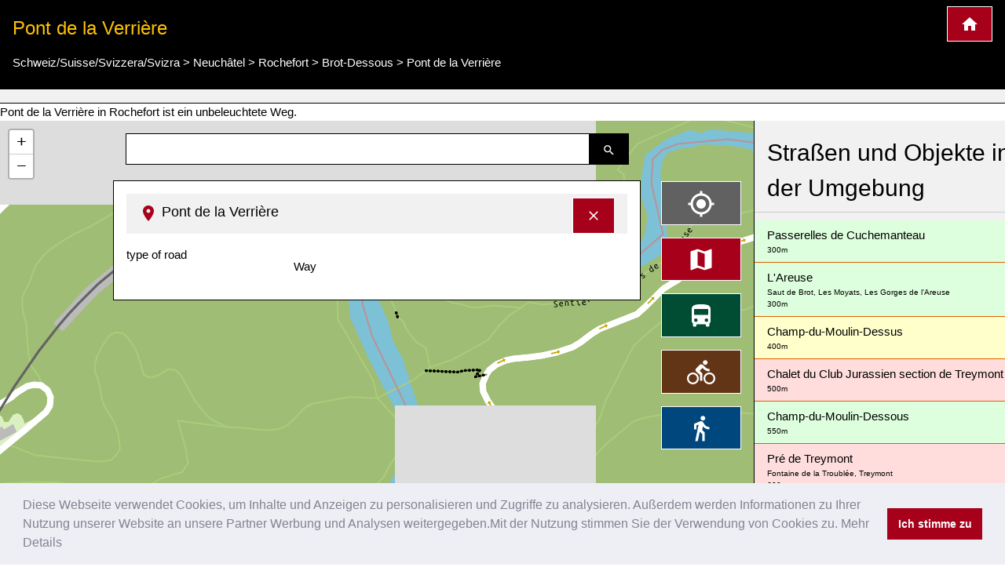

--- FILE ---
content_type: text/html; charset=UTF-8
request_url: https://www.kartogiraffe.de/schweiz+suisse+svizzera+svizra/neuch%C3%A2tel/rochefort/brot-dessous/pont+de+la+verri%C3%A8re/
body_size: 9094
content:
<!DOCTYPE html>
<html>
<head>
	<meta charset="utf-8">
	<meta content="True" name="HandheldFriendly" />
	<meta name="viewport" content="width=device-width, initial-scale=1.0, maximum-scale=1.0, user-scalable=0" />
				<title>Pont de la Verrière, Brot-Dessous Stadtplan</title>
	<meta name="description" content=" Pont de la Verrière in Rochefort ist ein unbeleuchtete Weg. " />
	
<style>a {color: #00477e;text-decoration:none;}.w3-col,.w3-half,.w3-third,.w3-twothird,.w3-threequarter,.w3-quarter{float:left;width:100%}.w3-col.s1{width:8.33333%}.w3-col.s2{width:16.66666%}.w3-col.s3{width:24.99999%}.w3-col.s4{width:33.33333%}.w3-col.s5{width:41.66666%}.w3-col.s6{width:49.99999%}.w3-col.s7{width:58.33333%}.w3-col.s8{width:66.66666%}.w3-col.s9{width:74.99999%}.w3-col.s10{width:83.33333%}.w3-col.s11{width:91.66666%}.w3-col.s12{width:99.99999%}@media (min-width:601px){.w3-col.m1{width:8.33333%}.w3-col.m2{width:16.66666%}.w3-col.m3,.w3-quarter{width:24.99999%}.w3-col.m4,.w3-third{width:33.33333%}.w3-col.m5{width:41.66666%}.w3-col.m6,.w3-half{width:49.99999%}.w3-col.m7{width:58.33333%}.w3-col.m8,.w3-twothird{width:66.66666%}.w3-col.m9,.w3-threequarter{width:74.99999%}.w3-col.m10{width:83.33333%}.w3-col.m11{width:91.66666%}.w3-col.m12{width:99.99999%}}@media (min-width:993px){.w3-col.l1{width:8.33333%}.w3-col.l2{width:16.66666%}.w3-col.l3{width:24.99999%}.w3-col.l4{width:33.33333%}.w3-col.l5{width:41.66666%}.w3-col.l6{width:49.99999%}.w3-col.l7{width:58.33333%}.w3-col.l8{width:66.66666%}.w3-col.l9{width:74.99999%}.w3-col.l10{width:83.33333%}.w3-col.l11{width:91.66666%}.w3-col.l12{width:99.99999%}}@media (max-width:600px){.w3-modal-content{margin:0 10px;width:auto!important}.w3-modal{padding-top:30px}.w3-dropdown-hover.w3-mobile .w3-dropdown-content,.w3-dropdown-click.w3-mobile .w3-dropdown-content{position:relative}.w3-hide-small{display:none!important}.w3-mobile{display:block;width:100%!important}.w3-bar-item.w3-mobile,.w3-dropdown-hover.w3-mobile,.w3-dropdown-click.w3-mobile{text-align:center}.w3-dropdown-hover.w3-mobile,.w3-dropdown-hover.w3-mobile .w3-btn,.w3-dropdown-hover.w3-mobile .w3-button,.w3-dropdown-click.w3-mobile,.w3-dropdown-click.w3-mobile .w3-btn,.w3-dropdown-click.w3-mobile .w3-button{width:100%}}@media (max-width:768px){.w3-modal-content{width:500px}.w3-modal{padding-top:50px}}@media (min-width:993px){.w3-modal-content{width:900px}.w3-hide-large{display:none!important}.w3-sidebar.w3-collapse{display:block!important}}@media (max-width:992px) and (min-width:601px){.w3-hide-medium{display:none!important}}@media (max-width:992px){.w3-sidebar.w3-collapse{display:none}.w3-main{margin-left:0!important;margin-right:0!important}}.w3-row-padding,.w3-row-padding>.w3-half,.w3-row-padding>.w3-third,.w3-row-padding>.w3-twothird,.w3-row-padding>.w3-threequarter,.w3-row-padding>.w3-quarter,.w3-row-padding>.w3-col{padding:0 8px}@keyframes w3-spin{0%{transform:rotate(0deg)}}@keyframes fading{0%{opacity:0}}@keyframes opac{from{opacity:0}}@keyframes animatetop{from{top:-300px;opacity:0}}@keyframes animateleft{from{left:-300px;opacity:0}}@keyframes animateright{from{right:-300px;opacity:0}}@keyframes animatebottom{from{bottom:-300px;opacity:0}}@keyframes animatezoom{from{transform:scale(0)}}.leaflet-pane,.leaflet-tile,.leaflet-marker-icon,.leaflet-marker-shadow,.leaflet-tile-container,.leaflet-pane > svg,.leaflet-pane > canvas,.leaflet-zoom-box,.leaflet-image-layer,.leaflet-layer {position: absolute;left: 0;top: 0;}.leaflet-container {overflow: hidden;}.leaflet-tile,.leaflet-marker-icon,.leaflet-marker-shadow {-webkit-user-select: none; -moz-user-select: none; user-select: none; -webkit-user-drag: none;}.leaflet-marker-icon,.leaflet-marker-shadow {display: block;}.leaflet-container .leaflet-overlay-pane svg,.leaflet-container .leaflet-marker-pane img,.leaflet-container .leaflet-shadow-pane img,.leaflet-container .leaflet-tile-pane img,.leaflet-container img.leaflet-image-layer,.leaflet-container .leaflet-tile {max-width: none !important;max-height: none !important;}.leaflet-container.leaflet-touch-zoom {-ms-touch-action: pan-x pan-y;touch-action: pan-x pan-y;}.leaflet-container.leaflet-touch-drag {-ms-touch-action: pinch-zoom; touch-action: none;touch-action: pinch-zoom;}.leaflet-container.leaflet-touch-drag.leaflet-touch-zoom {-ms-touch-action: none;touch-action: none;}.leaflet-container {-webkit-tap-highlight-color: transparent;}.leaflet-container a {-webkit-tap-highlight-color: rgba(51, 181, 229, 0.4);}.leaflet-pane { z-index: 400; }.leaflet-marker-pane { z-index: 600; }.leaflet-map-pane canvas { z-index: 100; }.leaflet-map-pane svg { z-index: 200; }.leaflet-control {position: relative;z-index: 800;pointer-events: visiblePainted; pointer-events: auto;}.leaflet-top,.leaflet-bottom {position: absolute;z-index: 1000;pointer-events: none;}.leaflet-top {top: 0;}.leaflet-right {right: 0;}.leaflet-bottom {bottom: 0;}.leaflet-left {left: 0;}.leaflet-control {float: left;clear: both;}.leaflet-right .leaflet-control {float: right;}.leaflet-top .leaflet-control {margin-top: 10px;}.leaflet-bottom .leaflet-control {margin-bottom: 10px;}.leaflet-left .leaflet-control {margin-left: 10px;}.leaflet-right .leaflet-control {margin-right: 10px;}.leaflet-fade-anim .leaflet-tile {will-change: opacity;}.leaflet-fade-anim .leaflet-popup {opacity: 0;-webkit-transition: opacity 0.2s linear; -moz-transition: opacity 0.2s linear; transition: opacity 0.2s linear;}.leaflet-fade-anim .leaflet-map-pane .leaflet-popup {opacity: 1;}.leaflet-zoom-animated {-webkit-transform-origin: 0 0; -ms-transform-origin: 0 0; transform-origin: 0 0;}.leaflet-zoom-anim .leaflet-zoom-animated {will-change: transform;}.leaflet-zoom-anim .leaflet-zoom-animated {-webkit-transition: -webkit-transform 0.25s cubic-bezier(0,0,0.25,1); -moz-transition: -moz-transform 0.25s cubic-bezier(0,0,0.25,1); transition: transform 0.25s cubic-bezier(0,0,0.25,1);}.leaflet-interactive {cursor: pointer;}.leaflet-grab {cursor: -webkit-grab;cursor: -moz-grab;cursor: grab;}.leaflet-crosshair,.leaflet-crosshair .leaflet-interactive {cursor: crosshair;}.leaflet-popup-pane,.leaflet-control {cursor: auto;}.leaflet-dragging .leaflet-grab,.leaflet-dragging .leaflet-grab .leaflet-interactive,.leaflet-dragging .leaflet-marker-draggable {cursor: move;cursor: -webkit-grabbing;cursor: -moz-grabbing;cursor: grabbing;}.leaflet-marker-icon,.leaflet-marker-shadow,.leaflet-image-layer,.leaflet-pane > svg path,.leaflet-tile-container {pointer-events: none;}.leaflet-marker-icon.leaflet-interactive,.leaflet-image-layer.leaflet-interactive,.leaflet-pane > svg path.leaflet-interactive {pointer-events: visiblePainted; pointer-events: auto;}.leaflet-container {background: #ddd;outline: 0;}.leaflet-container a {color: #0078A8;}.leaflet-container a.leaflet-active {outline: 2px solid orange;}.leaflet-container {font: 12px/1.5 "Helvetica Neue", Arial, Helvetica, sans-serif;}.leaflet-bar {box-shadow: 0 1px 5px rgba(0,0,0,0.65);border-radius: 4px;}.leaflet-bar a,.leaflet-bar a:hover {background-color: #fff;border-bottom: 1px solid #ccc;width: 26px;height: 26px;line-height: 26px;display: block;text-align: center;text-decoration: none;color: black;}.leaflet-bar a,.leaflet-control-layers-toggle {background-position: 50% 50%;background-repeat: no-repeat;display: block;}.leaflet-bar a:hover {background-color: #f4f4f4;}.leaflet-bar a:first-child {border-top-left-radius: 4px;border-top-right-radius: 4px;}.leaflet-bar a:last-child {border-bottom-left-radius: 4px;border-bottom-right-radius: 4px;border-bottom: none;}.leaflet-bar a.leaflet-disabled {cursor: default;background-color: #f4f4f4;color: #bbb;}.leaflet-touch .leaflet-bar a {width: 30px;height: 30px;line-height: 30px;}.leaflet-touch .leaflet-bar a:first-child {border-top-left-radius: 2px;border-top-right-radius: 2px;}.leaflet-touch .leaflet-bar a:last-child {border-bottom-left-radius: 2px;border-bottom-right-radius: 2px;}.leaflet-touch .leaflet-control-zoom-in, .leaflet-touch .leaflet-control-zoom-out {font-size: 22px;}.leaflet-touch .leaflet-control-layers-toggle {width: 44px;height: 44px;}.leaflet-container .leaflet-control-attribution {background: #fff;background: rgba(255, 255, 255, 0.7);margin: 0;}.leaflet-control-attribution,.leaflet-control-scale-line {padding: 0 5px;color: #333;}.leaflet-control-attribution a {text-decoration: none;}.leaflet-control-attribution a:hover {text-decoration: underline;}.leaflet-container .leaflet-control-attribution,.leaflet-container .leaflet-control-scale {font-size: 11px;}.leaflet-left .leaflet-control-scale {margin-left: 5px;}.leaflet-bottom .leaflet-control-scale {margin-bottom: 5px;}.leaflet-control-scale-line {border: 2px solid #777;border-top: none;line-height: 1.1;padding: 2px 5px 1px;font-size: 11px;white-space: nowrap;overflow: hidden;-moz-box-sizing: border-box; box-sizing: border-box;background: #fff;background: rgba(255, 255, 255, 0.5);}.leaflet-control-scale-line:not(:first-child) {border-top: 2px solid #777;border-bottom: none;margin-top: -2px;}.leaflet-control-scale-line:not(:first-child):not(:last-child) {border-bottom: 2px solid #777;}.leaflet-touch .leaflet-control-attribution,.leaflet-touch .leaflet-control-layers,.leaflet-touch .leaflet-bar {box-shadow: none;}.leaflet-touch .leaflet-control-layers,.leaflet-touch .leaflet-bar {border: 2px solid rgba(0,0,0,0.2);background-clip: padding-box;}.leaflet-container a.leaflet-popup-close-button {position: absolute;top: 0;right: 0;padding: 4px 4px 0 0;border: none;text-align: center;width: 18px;height: 14px;font: 16px/14px Tahoma, Verdana, sans-serif;color: #c3c3c3;text-decoration: none;font-weight: bold;background: transparent;}.leaflet-container a.leaflet-popup-close-button:hover {color: #999;}.leaflet-oldie .leaflet-control-zoom,.leaflet-oldie .leaflet-control-layers,.leaflet-oldie .leaflet-popup-content-wrapper,.leaflet-oldie .leaflet-popup-tip {border: 1px solid #999;}@font-face{font-family:'FontAwesome';src:url('../fonts/fontawesome-webfont.eot?v=4.7.0');src:url('../fonts/fontawesome-webfont.eot?#iefix&v=4.7.0') format('embedded-opentype'),url('../fonts/fontawesome-webfont.woff2?v=4.7.0') format('woff2'),url('../fonts/fontawesome-webfont.woff?v=4.7.0') format('woff'),url('../fonts/fontawesome-webfont.ttf?v=4.7.0') format('truetype'),url('../fonts/fontawesome-webfont.svg?v=4.7.0#fontawesomeregular') format('svg');font-weight:normal;font-style:normal}@-webkit-keyframes fa-spin{0%{-webkit-transform:rotate(0deg);transform:rotate(0deg)}}@keyframes fa-spin{0%{-webkit-transform:rotate(0deg);transform:rotate(0deg)}}.w3-half, .w3-quarter, .w3-twothird, .w3-third, .w3-bar, .w3-col {box-sizing:border-box;}@media(min-width: 1024px) { .adsense_desktop { width: 100%; height: 90px; }}@media (min--moz-device-pixel-ratio: 1.5),(-o-min-device-pixel-ratio: 3/2),(-webkit-min-device-pixel-ratio: 1.5),(min-device-pixel-ratio: 1.5),(min-resolution: 1.5dppx) { .awesome-marker { background-image: url('images/markers-soft@2x.png'); background-size: 720px 46px; }.awesome-marker-shadow { background-image: url('images/markers-shadow@2x.png'); background-size: 35px 16px; }}@media print{.cc-revoke,.cc-window{display:none}}@media screen and (max-width:900px){.cc-btn{white-space:normal}}@media screen and (max-width:414px) and (orientation:portrait),screen and (max-width:736px) and (orientation:landscape){.cc-window.cc-top{top:0}.cc-window.cc-bottom{bottom:0}.cc-window.cc-banner,.cc-window.cc-floating,.cc-window.cc-left,.cc-window.cc-right{left:0;right:0}.cc-window.cc-banner{-ms-flex-direction:column;flex-direction:column}.cc-window.cc-banner .cc-compliance{-ms-flex:1 1 auto;flex:1 1 auto}.cc-window.cc-floating{max-width:none}.cc-window .cc-message{margin-bottom:1em}.cc-window.cc-banner{-ms-flex-align:unset;align-items:unset}.cc-window.cc-banner .cc-message{margin-right:0}}}</style><link rel="stylesheet" href="/temp/bef6bda17ce1fabfc43f9cdb07691d08.css" />
		<script async src="https://pagead2.googlesyndication.com/pagead/js/adsbygoogle.js?client=ca-pub-0849868549783210"
			crossorigin="anonymous"></script>
	<script>function async_mapstart(){try{L,$("div");mapstart()}catch(t){console.log("map.html $L"),!0,window.setTimeout("async_mapstart()",200)}}</script>
	<script async src="/js/leaflet1.4.0/leaflet.js" onload="async_mapstart();"></script>
	<script src="/js/loadjs.min.js"></script>
<script>loadjs(['/js/jquery-3.3.1.min.js','/minify/js.php?file=/js/giraffe_new.min.js','/minify/js.php?file=/js/leaflet-awesome-markers/dist/leaflet.giraffe-markers.js'],{
  success: function() {},
  async: false
});</script>	<script type="application/ld+json">{"@context":"http:\/\/schema.org","@type":"Place","geo":{"@type":"GeoCoordinates","latitude":"46.9615841","longitude":"6.7838066"},"name":"Pont de la Verri\u00e8re"}</script></head>
<body>
	<script>markers=new Array();activelayers=new Array();</script>
<div class="w3-clear">
	<div id="leftinfobox" >
		<header class="w3-container w3-padding w3-black w3-border-bottom w3-border-white" style="margin-top:0;" id="map_header">
			<a href="/" title="Kartogiraffe.de" class="w3-right w3-highway-red w3-border w3-border-white w3-padding w3-large w3-button">
				<img src="/svg/map_home.svg" alt="Kartogiraffe.de">
			</a>
							<h1 class="w3-text-amber w3-xlarge">Pont de la Verrière</h1>

				<ul class="breadcrumb" itemscope itemtype="http://schema.org/BreadcrumbList"><li class="w3-show-inline-block" itemprop="itemListElement" itemscope itemtype="http://schema.org/ListItem"><a itemprop="item" href="https://www.kartogiraffe.de/schweiz+suisse+svizzera+svizra/"><span itemprop="name">Schweiz/Suisse/Svizzera/Svizra</span><meta itemprop="position" content="2" /></a></li> > <li class="w3-show-inline-block" itemprop="itemListElement" itemscope itemtype="http://schema.org/ListItem"><a itemprop="item" href="https://www.kartogiraffe.de/schweiz+suisse+svizzera+svizra/neuch%C3%A2tel/"><span itemprop="name">Neuchâtel</span><meta itemprop="position" content="4" /></a></li> > <li class="w3-show-inline-block" itemprop="itemListElement" itemscope itemtype="http://schema.org/ListItem"><a itemprop="item" href="https://www.kartogiraffe.de/schweiz+suisse+svizzera+svizra/neuch%C3%A2tel/rochefort/"><span itemprop="name">Rochefort</span><meta itemprop="position" content="8" /></a></li> > <li class="w3-show-inline-block" itemprop="itemListElement" itemscope itemtype="http://schema.org/ListItem"><a itemprop="item" href="https://www.kartogiraffe.de/schweiz+suisse+svizzera+svizra/neuch%C3%A2tel/rochefort/brot-dessous/"><span itemprop="name">Brot-Dessous</span><meta itemprop="position" content="9" /></a></li> > <li class="w3-show-inline-block" itemprop="itemListElement" itemscope itemtype="http://schema.org/ListItem"><a itemprop="item" href="https://www.kartogiraffe.de/schweiz+suisse+svizzera+svizra/neuch%C3%A2tel/rochefort/brot-dessous/pont+de+la+verri%C3%A8re/"><span itemprop="name">Pont de la Verrière</span><meta itemprop="position" content="99" /></a></li></ul>			
		</header>
				<div id="map_adsense" class="w3-container w3-padding w3-center w3-light-gray w3-border-bottom w3-border-black">



		</div>
		

		 Pont de la Verrière in Rochefort ist ein unbeleuchtete Weg. 		<div class="w3-row">

			<div class="w3-col l9 m8 s12" id="maincolumn" style="position:relative;">
				



													<div id="main_content_wrapper" class="kartocontent" style="position: absolute; left: 50%;z-index:20000;margin-top:60px;">
					<div class="kartocontent">
						<div class="w3-white w3-panel w3-border w3-border-black w3-hoverable w3-padding-bottom kartocontent kartolayer" style="position: relative; left: -50%;max-height:80vh;overflow-y:scroll;overflow-x:hidden;">
				
															<div id="map_header" class="w3-panel w3-light-gray">
									<h3 class="w3-large">
										<a href="#" title="Detailinformationen ausblenden" onclick="closemain();return false;" class="w3-right w3-button w3-highway-red w3-border w3-border-white" style="margin-top:-5px;">
											<svg xmlns="http://www.w3.org/2000/svg" width="20" height="20" viewBox="0 0 24 24"><path d="M19 6.41L17.59 5 12 10.59 6.41 5 5 6.41 10.59 12 5 17.59 6.41 19 12 13.41 17.59 19 19 17.59 13.41 12z" fill="white"></path><path d="M0 0h24v24H0z" fill="none"></path></svg>
										</a>
										<img src="/svg/map_pin.svg" alt="Pin zur Darstellung der Lage in der Karte">
										<span>Pont de la Verrière</span></h3>
								</div>
								<div id="map_info" title="Pont de la Verrière">
																		<dl>
            <dt class="w3-third">type of road</dt>
        <dl class="w3-twothird">Way</dl>
    
    <div class="w3-margin-top w3-clear w3-padding-top">
            </div>
</dl>								</div>
														<div id="searchresult"></div>
						</div>
					</div>
				</div>


								<div class="kartocontent" style="position: absolute; left: 50%;z-index:20001;">
					<div class="kartocontent">
						<div class="w3-panel w3-hoverable kartocontent" style="position: relative; left: -50%;">
							<form id="searchform" class="w3-row w3-content kartocontent">
								<div class="w3-col w3-right" style="width:50px">
									<button title="Suche nach Straßen, Plätzen oder Orten" class="w3-button w3-black w3-border w3-border-black w3-padding">
										<img src="/svg/map_search.svg" alt="Suche nach Straßen, Plätzen oder Orten">
									</button>
								</div>
								<div class="w3-rest">
									<input type="text" class="w3-input w3-border w3-border-black" >
								</div>
							</form>
						</div>
					</div>
				</div>


								<div class="w3-margin" style="position:absolute;right:0;z-index:20002;">
										<div class="map_switch w3-right w3-margin-right w3-hide-small">
						<button title="Meine Position im Stadtplan darstellen" value=""  class="w3-button w3-block w3-margin w3-dark-gray w3-xlarge w3-border w3-border-white" name="map_switch_geolocation" onclick="geolocationHA();">
							<img src="/svg/location.svg" alt="Meine Position im Stadtplan darstellen">
							<div class="w3-tiny kartospeed"></div>
						</button>

						<button title="Standardansicht des Stadtplans" class="w3-button w3-block w3-margin w3-highway-red w3-xlarge w3-border w3-border-white" name="map_switch_standard" onclick="switchmap(false,false);">
							<img src="/svg/standard.svg" alt="Standardansicht des Stadtplans">
						</button>
						<button title="ÖPNV-Stadplan" class="w3-button w3-block w3-margin w3-highway-green w3-xlarge w3-border w3-border-white" name="map_switch_transport"  onclick="switchmap('transport',false);">
							<img src="/svg/public_transport.svg" alt="ÖPNV-Stadplan">
						</button>
						<button title="Fahrradstadtplan" class="w3-button w3-block w3-margin w3-highway-brown w3-xlarge w3-border w3-border-white" name="map_switch_bicycle"  onclick="switchmap('bicycle',false);">
							<img src="/svg/bike_map.svg" alt="Fahrradstadtplan">
						</button>
						<button title="Fußgängerstadtplan" class="w3-button w3-block w3-margin w3-highway-blue w3-xlarge w3-border w3-border-white" name="map_switch_hiking"  onclick="switchmap('hiking',false);">
							<img src="/svg/pedestrian_and_hiking_map.svg" alt="Fußgängerstadtplan">
						</button>
						<button title="Informationen und Details" class="w3-button w3-block w3-hide-small w3-margin w3-highway-yellow w3-xlarge w3-border w3-border-white" style="display:none;" id="button_openmain" name="map_openmain"  onclick="openmain();">
							<img src="/svg/map_details.svg" alt="Informationen und Details">
						</button>
					</div>
										<div class="map_switch w3-right w3-hide-medium w3-hide-large">
						<button title="Meine Position im Stadtplan darstellen" class="mobilemapbutton w3-button w3-block w3-margin w3-dark-gray w3-xlarge w3-border w3-border-white" name="map_switch_geolocation" onclick="geolocationHA();">
							<img src="/svg/location.svg" alt="Meine Position im Stadtplan darstellen">
							<div class="w3-tiny kartospeed"></div>
						</button>

						<button title="Standardansicht des Stadtplans" class="mobilemapbutton w3-button w3-block w3-margin w3-highway-red w3-xlarge w3-border w3-border-white" name="map_switch_standard" onclick="switchmap(false,false);">
							<img src="/svg/standard.svg" alt="Standardansicht des Stadtplans">
						</button>
						<button title="ÖPNV-Stadplan" class="mobilemapbutton w3-button w3-block w3-margin w3-highway-green w3-xlarge w3-border w3-border-white" name="map_switch_transport"  onclick="switchmap('transport',false);">
							<img src="/svg/public_transport.svg" alt="ÖPNV-Stadplan">
						</button>
						<button title="Fahrradstadtplan" class="mobilemapbutton w3-button w3-block w3-margin w3-highway-brown w3-xlarge w3-border w3-border-white" name="map_switch_bicycle"  onclick="switchmap('bicycle',false);">
							<img src="/svg/bike_map.svg" alt="Fahrradstadtplan">
						</button>
						<button title="Fußgängerstadtplan" class="mobilemapbutton w3-button w3-block w3-margin w3-highway-blue w3-xlarge w3-border w3-border-white" name="map_switch_hiking"  onclick="switchmap('hiking',false);">
							<img src="/svg/pedestrian_and_hiking_map.svg" alt="Fußgängerstadtplan">
						</button>

						<button title="Informationen und Details" class="mobilemapbutton w3-button w3-block w3-margin w3-highway-yellow w3-xlarge w3-border w3-border-white" style="display:none;" id="button_openmain_small" name="map_openmain"  onclick="openmain();">
							<img src="/svg/map_details.svg" alt="Informationen und Details">
						</button>
					</div>

				</div>
				<div id="gps"></div>
				<div  id="map" class="kartolayer"></div>
			</div>
			<div class="w3-col l3 m4 s12 w3-light-gray w3-border-left w3-border-black" id="map_footer_info" style="overflow-y: scroll;overflow-x:hidden;z-index:20005;position:relative;"><h2 class="w3-block w3-padding w3-border-bottom">Straßen und Objekte in der Umgebung</h2><a class="w3-pale-green w3-padding  w3-border-bottom w3-border-highway-orange w3-block" href="/schweiz+suisse+svizzera+svizra/neuch%C3%A2tel/rochefort/brot-dessous/passerelles+de+cuchemanteau/" title="Passerelles de Cuchemanteau City map">Passerelles de Cuchemanteau<div class="w3-tiny" title="Entfernung ca.">300m</div></a><a class="w3-pale-green w3-padding  w3-border-bottom w3-border-highway-orange w3-block" href="/schweiz+suisse+svizzera+svizra/neuch%C3%A2tel/boudry/l%27areuse/" title="L'Areuse City map">L'Areuse<div class="w3-tiny">Saut de Brot, Les Moyats, Les Gorges de l'Areuse</div><div class="w3-tiny" title="Entfernung ca.">300m</div></a><a class="w3-pale-yellow w3-padding  w3-border-bottom w3-border-highway-orange w3-block" href="/schweiz+suisse+svizzera+svizra/neuch%C3%A2tel/rochefort/brot-dessous/champ-du-moulin-dessus/" title="Champ-du-Moulin-Dessus City map">Champ-du-Moulin-Dessus<div class="w3-tiny" title="Entfernung ca.">400m</div></a><a class="w3-pale-red w3-padding  w3-border-bottom w3-border-highway-orange w3-block" href="/schweiz+suisse+svizzera+svizra/neuch%C3%A2tel/boudry/chalet+du+club+jurassien+section+de+treymont/" title="Chalet du Club Jurassien section de Treymont City map">Chalet du Club Jurassien section de Treymont<div class="w3-tiny" title="Entfernung ca.">500m</div></a><a class="w3-pale-green w3-padding  w3-border-bottom w3-border-highway-orange w3-block" href="/schweiz+suisse+svizzera+svizra/neuch%C3%A2tel/rochefort/brot-dessous/champ-du-moulin-dessous/" title="Champ-du-Moulin-Dessous City map">Champ-du-Moulin-Dessous<div class="w3-tiny" title="Entfernung ca.">550m</div></a><a class="w3-pale-red w3-padding  w3-border-bottom w3-border-highway-orange w3-block" href="/schweiz+suisse+svizzera+svizra/neuch%C3%A2tel/boudry/pr%C3%A9+de+treymont/" title="Pré de Treymont City map">Pré de Treymont<div class="w3-tiny">Fontaine de la Troublée, Treymont</div><div class="w3-tiny" title="Entfernung ca.">600m</div></a><a class="w3-pale-red w3-padding  w3-border-bottom w3-border-highway-orange w3-block" href="/schweiz+suisse+svizzera+svizra/neuch%C3%A2tel/rochefort/brot-dessous/chemin+des+repl%C3%A2nes/" title="Chemin des Replânes City map">Chemin des Replânes<div class="w3-tiny" title="Entfernung ca.">600m</div></a><a class="w3-pale-green w3-padding  w3-border-bottom w3-border-highway-orange w3-block" href="/schweiz+suisse+svizzera+svizra/neuch%C3%A2tel/rochefort/rochefort/pr%C3%A9s+du+clo%C3%AEtre/" title="Prés du Cloître City map">Prés du Cloître<div class="w3-tiny" title="Entfernung ca.">650m</div></a><a class="w3-pale-red w3-padding  w3-border-bottom w3-border-highway-orange w3-block" href="/schweiz+suisse+svizzera+svizra/neuch%C3%A2tel/boudry/passerelle+de+la+combe+des+epines/" title="Passerelle de la combe des Epines City map">Passerelle de la combe des Epines<div class="w3-tiny" title="Entfernung ca.">700m</div></a><a class="w3-pale-blue w3-padding  w3-border-bottom w3-border-highway-orange w3-block" href="/schweiz+suisse+svizzera+svizra/neuch%C3%A2tel/rochefort/rochefort/chemin+bleu/" title="Chemin Bleu City map">Chemin Bleu<div class="w3-tiny">Combe des Epines</div><div class="w3-tiny" title="Entfernung ca.">850m</div></a><a class="w3-pale-green w3-padding  w3-border-bottom w3-border-highway-orange w3-block" href="/schweiz+suisse+svizzera+svizra/neuch%C3%A2tel/rochefort/rochefort/chemin+des+chaumes/" title="Chemin des Chaumes City map">Chemin des Chaumes<div class="w3-tiny" title="Entfernung ca.">950m</div></a><a class="w3-pale-blue w3-padding  w3-border-bottom w3-border-highway-orange w3-block" href="/schweiz+suisse+svizzera+svizra/neuch%C3%A2tel/boudry/sentier+du+r%C3%A9servoir/" title="Sentier du réservoir City map">Sentier du réservoir<div class="w3-tiny" title="Entfernung ca.">1000m</div></a><a class="w3-pale-red w3-padding  w3-border-bottom w3-border-highway-orange w3-block" href="/schweiz+suisse+svizzera+svizra/neuch%C3%A2tel/boudry/route+de+champ-du-moulin/" title="Route de Champ-du-Moulin City map">Route de Champ-du-Moulin<div class="w3-tiny" title="Entfernung ca.">1050m</div></a><a class="w3-pale-yellow w3-padding  w3-border-bottom w3-border-highway-orange w3-block" href="/schweiz+suisse+svizzera+svizra/neuch%C3%A2tel/boudry/centrale+hydro%C3%A9lectrique+combe-garot/" title="Centrale hydroélectrique Combe-Garot City map">Centrale hydroélectrique Combe-Garot<div class="w3-tiny" title="Entfernung ca.">1100m</div></a><a class="w3-pale-green w3-padding  w3-border-bottom w3-border-highway-orange w3-block" href="/schweiz+suisse+svizzera+svizra/neuch%C3%A2tel/boudry/ch.+de+la+montagne+%28haut%29/" title="Ch. de la Montagne (haut) City map">Ch. de la Montagne (haut)<div class="w3-tiny">Le Belvédère, Forêt de Boudry</div><div class="w3-tiny" title="Entfernung ca.">1150m</div></a><a class="w3-pale-red w3-padding  w3-border-bottom w3-border-highway-orange w3-block" href="/schweiz+suisse+svizzera+svizra/neuch%C3%A2tel/boudry/chemin+de+louise/" title="Chemin de Louise City map">Chemin de Louise<div class="w3-tiny" title="Entfernung ca.">1150m</div></a><a class="w3-pale-yellow w3-padding  w3-border-bottom w3-border-highway-orange w3-block" href="/schweiz+suisse+svizzera+svizra/neuch%C3%A2tel/boudry/ancien+arsenal/" title="Ancien Arsenal City map">Ancien Arsenal<div class="w3-tiny" title="Entfernung ca.">1200m</div></a><a class="w3-pale-red w3-padding  w3-border-bottom w3-border-highway-orange w3-block" href="/schweiz+suisse+svizzera+svizra/neuch%C3%A2tel/rochefort/brot-dessous/pont+de+la+truite/" title="Pont de la Truite City map">Pont de la Truite<div class="w3-tiny">Réserve du Creu-du-Van, Champ du Moulin</div><div class="w3-tiny" title="Entfernung ca.">1200m</div></a><a class="w3-pale-red w3-padding  w3-border-bottom w3-border-highway-orange w3-block" href="/schweiz+suisse+svizzera+svizra/neuch%C3%A2tel/boudry/ch.+de+treymont/" title="Ch. de Treymont City map">Ch. de Treymont<div class="w3-tiny" title="Entfernung ca.">1200m</div></a><a class="w3-pale-green w3-padding  w3-border-bottom w3-border-highway-orange w3-block" href="/schweiz+suisse+svizzera+svizra/neuch%C3%A2tel/rochefort/rochefort/passerelle+de+combe+garrot/" title="Passerelle de Combe Garrot City map">Passerelle de Combe Garrot<div class="w3-tiny" title="Entfernung ca.">1300m</div></a><a class="w3-pale-blue w3-padding  w3-border-bottom w3-border-highway-orange w3-block" href="/schweiz+suisse+svizzera+svizra/neuch%C3%A2tel/rochefort/brot-dessous/la+morille/" title="La Morille City map">La Morille<div class="w3-tiny" title="Entfernung ca.">1300m</div></a><a class="w3-pale-yellow w3-padding  w3-border-bottom w3-border-highway-orange w3-block" href="/schweiz+suisse+svizzera+svizra/neuch%C3%A2tel/boudry/chemin+des+rochettes/" title="Chemin des Rochettes City map">Chemin des Rochettes<div class="w3-tiny" title="Entfernung ca.">1300m</div></a><a class="w3-pale-yellow w3-padding  w3-border-bottom w3-border-highway-orange w3-block" href="/schweiz+suisse+svizzera+svizra/neuch%C3%A2tel/boudry/rochers+des+miroirs/" title="Rochers des Miroirs City map">Rochers des Miroirs<div class="w3-tiny">Petite Ecoeurne, Petite Sandoz</div><div class="w3-tiny" title="Entfernung ca.">1300m</div></a><a class="w3-pale-blue w3-padding  w3-border-bottom w3-border-highway-orange w3-block" href="/schweiz+suisse+svizzera+svizra/neuch%C3%A2tel/boudry/ch.+de+la+soudure/" title="Ch. de la Soudure City map">Ch. de la Soudure<div class="w3-tiny" title="Entfernung ca.">1400m</div></a><a class="w3-pale-green w3-padding  w3-border-bottom w3-border-highway-orange w3-block" href="/schweiz+suisse+svizzera+svizra/neuch%C3%A2tel/boudry/chemin+de+la+montagne/" title="Chemin de la Montagne City map">Chemin de la Montagne<div class="w3-tiny" title="Entfernung ca.">1400m</div></a><a class="w3-pale-blue w3-padding  w3-border-bottom w3-border-highway-orange w3-block" href="/schweiz+suisse+svizzera+svizra/neuch%C3%A2tel/boudry/chemin+du+reservoir/" title="Chemin du Reservoir City map">Chemin du Reservoir<div class="w3-tiny" title="Entfernung ca.">1400m</div></a><a class="w3-pale-green w3-padding  w3-border-bottom w3-border-highway-orange w3-block" href="/schweiz+suisse+svizzera+svizra/neuch%C3%A2tel/rochefort/rochefort/la+40+%28henry+polson%29/" title="La 40 (Henry Polson) City map">La 40 (Henry Polson)<div class="w3-tiny" title="Entfernung ca.">1450m</div></a><a class="w3-pale-blue w3-padding  w3-border-bottom w3-border-highway-orange w3-block" href="/schweiz+suisse+svizzera+svizra/neuch%C3%A2tel/rochefort/brot-dessous/maison+rousseau/" title="Maison Rousseau City map">Maison Rousseau<div class="w3-tiny" title="Entfernung ca.">1450m</div></a><a class="w3-pale-yellow w3-padding  w3-border-bottom w3-border-highway-orange w3-block" href="/schweiz+suisse+svizzera+svizra/neuch%C3%A2tel/rochefort/brot-dessous/la+noctule/" title="La Noctule City map">La Noctule<div class="w3-tiny" title="Entfernung ca.">1450m</div></a><a class="w3-pale-red w3-padding  w3-border-bottom w3-border-highway-orange w3-block" href="/schweiz+suisse+svizzera+svizra/neuch%C3%A2tel/boudry/ch.+des+sangliers/" title="Ch. des Sangliers City map">Ch. des Sangliers<div class="w3-tiny" title="Entfernung ca.">1450m</div></a><a class="w3-pale-yellow w3-padding  w3-border-bottom w3-border-highway-orange w3-block" href="/schweiz+suisse+svizzera+svizra/neuch%C3%A2tel/rochefort/rochefort/le+chantier/" title="Le Chantier City map">Le Chantier<div class="w3-tiny" title="Entfernung ca.">1500m</div></a><a class="w3-pale-blue w3-padding  w3-border-bottom w3-border-highway-orange w3-block" href="/schweiz+suisse+svizzera+svizra/neuch%C3%A2tel/rochefort/rochefort/le+mur/" title="Le Mur City map">Le Mur<div class="w3-tiny" title="Entfernung ca.">1500m</div></a><a class="w3-pale-green w3-padding  w3-border-bottom w3-border-highway-orange w3-block" href="/schweiz+suisse+svizzera+svizra/neuch%C3%A2tel/boudry/chemin+du+plan+des+cerisiers/" title="Chemin du Plan des Cerisiers City map">Chemin du Plan des Cerisiers<div class="w3-tiny" title="Entfernung ca.">1500m</div></a><a class="w3-pale-blue w3-padding  w3-border-bottom w3-border-highway-orange w3-block" href="/schweiz+suisse+svizzera+svizra/neuch%C3%A2tel/rochefort/rochefort/chemin+de+cottencher/" title="Chemin de Cottencher City map">Chemin de Cottencher<div class="w3-tiny" title="Entfernung ca.">1550m</div></a><a class="w3-pale-yellow w3-padding  w3-border-bottom w3-border-highway-orange w3-block" href="/schweiz+suisse+svizzera+svizra/neuch%C3%A2tel/la+grande-b%C3%A9roche/bevaix/ch+de+la+grande+%C3%A9coeurne/" title="Ch de la Grande Écoeurne City map">Ch de la Grande Écoeurne<div class="w3-tiny" title="Entfernung ca.">1550m</div></a><a class="w3-pale-green w3-padding  w3-border-bottom w3-border-highway-orange w3-block" href="/schweiz+suisse+svizzera+svizra/neuch%C3%A2tel/boudry/ch.+de+la+montagne+%28bas%29/" title="Ch. de la Montagne (bas) City map">Ch. de la Montagne (bas)<div class="w3-tiny" title="Entfernung ca.">1600m</div></a><a class="w3-pale-green w3-padding  w3-border-bottom w3-border-highway-orange w3-block" href="/schweiz+suisse+svizzera+svizra/neuch%C3%A2tel/boudry/ch.+du+pr%C3%A9+perou/" title="Ch. du Pré Perou City map">Ch. du Pré Perou<div class="w3-tiny" title="Entfernung ca.">1600m</div></a><a class="w3-pale-yellow w3-padding  w3-border-bottom w3-border-highway-orange w3-block" href="/schweiz+suisse+svizzera+svizra/neuch%C3%A2tel/boudry/ch.+de+l%27abandonn%C3%A9e/" title="Ch. de l'Abandonnée City map">Ch. de l'Abandonnée<div class="w3-tiny" title="Entfernung ca.">1650m</div></a><a class="w3-pale-red w3-padding  w3-border-bottom w3-border-highway-orange w3-block" href="/schweiz+suisse+svizzera+svizra/neuch%C3%A2tel/la+grande-b%C3%A9roche/bevaix/pr%C3%A9+p%C3%A9rou/" title="Pré Pérou City map">Pré Pérou<div class="w3-tiny">Grande Ecoeurne</div><div class="w3-tiny" title="Entfernung ca.">1650m</div></a><a class="w3-pale-red w3-padding  w3-border-bottom w3-border-highway-orange w3-block" href="/schweiz+suisse+svizzera+svizra/neuch%C3%A2tel/rochefort/rochefort/chemin+de+la+cr%C3%AAte/" title="Chemin de la Crête City map">Chemin de la Crête<div class="w3-tiny" title="Entfernung ca.">1700m</div></a><a class="w3-pale-blue w3-padding  w3-border-bottom w3-border-highway-orange w3-block" href="/schweiz+suisse+svizzera+svizra/neuch%C3%A2tel/boudry/ch.+rochat/" title="Ch. Rochat City map">Ch. Rochat<div class="w3-tiny" title="Entfernung ca.">1750m</div></a><a class="w3-pale-blue w3-padding  w3-border-bottom w3-border-highway-orange w3-block" href="/schweiz+suisse+svizzera+svizra/neuch%C3%A2tel/boudry/cabane+des+bucherons+de+cortaillod/" title="Cabane des Bucherons de Cortaillod City map">Cabane des Bucherons de Cortaillod<div class="w3-tiny" title="Entfernung ca.">1750m</div></a><a class="w3-pale-yellow w3-padding  w3-border-bottom w3-border-highway-orange w3-block" href="/schweiz+suisse+svizzera+svizra/neuch%C3%A2tel/rochefort/rochefort/chemin+de+chassagne/" title="Chemin de Chassagne City map">Chemin de Chassagne<div class="w3-tiny" title="Entfernung ca.">1800m</div></a><a class="w3-pale-green w3-padding  w3-border-bottom w3-border-highway-orange w3-block" href="/schweiz+suisse+svizzera+svizra/neuch%C3%A2tel/boudry/ch.+des+chat%C3%A9gni%C3%A8res/" title="Ch. des Chatégnières City map">Ch. des Chatégnières<div class="w3-tiny" title="Entfernung ca.">1850m</div></a><a class="w3-pale-blue w3-padding  w3-border-bottom w3-border-highway-orange w3-block" href="/schweiz+suisse+svizzera+svizra/neuch%C3%A2tel/boudry/sentier+des+gorges+de+l%27areuse/" title="Sentier des gorges de l'Areuse City map">Sentier des gorges de l'Areuse<div class="w3-tiny" title="Entfernung ca.">1850m</div></a><a class="w3-pale-green w3-padding  w3-border-bottom w3-border-highway-orange w3-block" href="/schweiz+suisse+svizzera+svizra/neuch%C3%A2tel/rochefort/rochefort/roches+jaunes/" title="Roches Jaunes City map">Roches Jaunes<div class="w3-tiny" title="Entfernung ca.">1900m</div></a><a class="w3-pale-blue w3-padding  w3-border-bottom w3-border-highway-orange w3-block" href="/schweiz+suisse+svizzera+svizra/neuch%C3%A2tel/rochefort/rochefort/chemin+du+petit+cul-de-sac/" title="Chemin du Petit Cul-de-Sac City map">Chemin du Petit Cul-de-Sac<div class="w3-tiny" title="Entfernung ca.">2050m</div></a><a class="w3-pale-yellow w3-padding  w3-border-bottom w3-border-highway-orange w3-block" href="/schweiz+suisse+svizzera+svizra/neuch%C3%A2tel/rochefort/rochefort/chemin+des+terreaux/" title="Chemin des Terreaux City map">Chemin des Terreaux<div class="w3-tiny" title="Entfernung ca.">2050m</div></a><a class="w3-pale-green w3-padding  w3-border-bottom w3-border-highway-orange w3-block" href="/schweiz+suisse+svizzera+svizra/neuch%C3%A2tel/rochefort/rochefort/chemin+de+la+prise+emonet/" title="Chemin de la Prise Emonet City map">Chemin de la Prise Emonet<div class="w3-tiny" title="Entfernung ca.">2100m</div></a></div>


		</div>




	</div>
</div>



<script>

maptype=false;
map=false;
function mapstart() {

	if(map) return false;
	$("#map").show();
	$("#topmap").hide("slow");

	try {

	var uri=document.location.href.split("#");
	if(uri[1]=="gps") {
		$(function() {geolocationHA();});
		uri[1]=false;
	}

	if (uri[1]) {
		uri=uri[1].split(",");
		uri[0]=uri[0].replace("#","");
		if(uri[2]) map = L.map('map',{zoomControl:false}).setView([uri[1], uri[2]], uri[0]);
		else map = L.map('map',{zoomControl:false}).setView([46.9615841, 6.7838066], 17);

		if(uri[3]) {
			switchmap(uri[3]);
		}
	} else {
		map = L.map('map',{zoomControl:false}).setView([46.9615841, 6.7838066], 17);
	}

	// add an OpenStreetMap tile layer
	maplayer=L.tileLayer('https://{s}.kartogiraffe.de/tiles/tile.php?zoom={z}&x={x}&y={y}', {

		maxZoom: 19,
		subdomains: ['tiles','tales','tules'],
		attribution: '&copy; <a href="http://osm.org/copyright">OpenStreetMap</a> contributors | <a href="/?page=impressum" rel="nofollow">Impressum / Imprint</a>&nbsp;'
	});
	maplayer.addTo(map);

	L.control.scale().addTo(map);

	try {
		if(maptype) switchmap(maptype);
	} catch(e) {}

	

	L.Icon.Default.imagePath='/js/leaflet1.4.0/images/';


	lastwhereami=false;
	dragendzoomendurl='http%3A%2F%2Fwww.kartogiraffe.de%2F%2Fschweiz%2Bsuisse%2Bsvizzera%2Bsvizra%2Fneuch%25C3%25A2tel%2Frochefort%2Fbrot-dessous%2Fpont%2Bde%2Bla%2Bverri%25C3%25A8re%2F';
	dragendzoomendl='';
	dragendzoomend=true;

	

	} catch(e) { alert(e);}

		map.on('moveend', function(e) {
		try {

			$('#map_info').dialog("close");
		} catch(e) {}
		try {
			var temp=map.getCenter();
			mapInfo(temp.lat,temp.lng);
		} catch(e) {}
	});

	map.on("dragend zoomend", function(e) {
		try {
			closemain();
			whatishere();
		} catch(e) {}
	});

		map.scrollWheelZoom.disable();

	map.on('contextmenu', function(e) {
		$.ajax("/ajax.whereami.php?lat="+e.latlng.lat+"&lon="+e.latlng.lng).done(function(data) {
			activemarker=L.marker(e.latlng).addTo(map).bindPopup('<span class="awesome">&#xf041;</span>&nbsp;'+e.latlng.lat+", "+e.latlng.lng+'<br /><span class="small">'+data+'</span><br /><a href="/?page=externallink&lat='+e.latlng.lat+'&lon='+e.latlng.lng+'&zoom='+map.getZoom()+'"><span class="large awesome">&#xf121;</span>embed HTML code</a>').openPopup().on("popupclose",function() {map.removeLayer(activemarker)});
		});

	});
	new L.Control.Zoom({ zoomInTitle: 'In die Karte hineinzoomen', zoomOutTitle: 'Karte hinauszoomen' }).addTo(map);
}





</script>






<footer class="w3-container w3-highway-blue w3-padding">
   <div class="w3-right">
  	<!--Counter by Toplist100-->
	<a rel="nofollow" href="//www.toplist100.org/statistik.php?counter_id=56252" target="_blank"><img id="toplistcounter56252" src="//www.toplist100.org/counter.php?counter_id=56252&md=746fd2cbdaff21ca2d91dd3efaffb282" border="0" alt="Statistik" title="Statistik" /></a>
	<script>
		function URLEncode(r){for(var e="0123456789ABCDEFGHIJKLMNOPQRSTUVWXYZabcdefghijklmnopqrstuvwxyz-_.!~*'()",a="0123456789ABCDEF",t="",c=0;c<r.length;c++){var n=r.charAt(c);if(" "==n)t+="+";else if(-1!=e.indexOf(n))t+=n;else{var f=n.charCodeAt(0);255<f?t+="+":(t+="%",t+=a.charAt(f>>4&15),t+=a.charAt(15&f))}}return t}
		var tu=document.getElementById('toplistcounter56252');
		tu.src=tu.src+'&referrer='+URLEncode(document.referrer);
		tu.src=tu.src+'&url='+URLEncode(document.location.href);
	</script>
	<!--Counter Ende-->
	</div>

	<div class="w3-center w3-xlarge"><a href="https://www.cartogiraffe.com" target="_blank">cartogiraffe.com</a> / <a href="https://www.kartogiraffe.de" target="_blank">kartogiraffe.de</a></div>
	<div class="w3-center"><a href="/?page=impressum" rel="nofollow">Imprint (Impressum)</a></div>

</footer>
<script>

			cookiemessage='Diese Webseite verwendet Cookies, um Inhalte und Anzeigen zu personalisieren und Zugriffe zu analysieren. Außerdem werden Informationen zu Ihrer Nutzung unserer Website an unsere Partner Werbung und Analysen weitergegeben.Mit der Nutzung stimmen Sie der Verwendung von Cookies zu.';
		cookiemessage1="Ich stimme zu";
		cookiemessage2="Mehr Details";
	

	window.addEventListener("load", function(){
		var script = document.createElement('script');
		script.src = "//cdnjs.cloudflare.com/ajax/libs/cookieconsent2/3.1.0/cookieconsent.min.js";
		script.onload = function () {
			var options={
				"palette": {
					"popup": {
						"background": "#edeff5",
						"text": "#838391"
					},
					"button": {
						"background": "#a6001a"
					}
				},
				"content": {
					"message": cookiemessage,
					"dismiss": cookiemessage1,
					"link": cookiemessage2,
					"href": "/?page=datenschutz"
				},
				"autoAttach": false
			};
			var myCSS = document.createElement( "link" );
			myCSS.rel = "stylesheet";
			myCSS.href = "//cdnjs.cloudflare.com/ajax/libs/cookieconsent2/3.1.0/cookieconsent.min.css";
			var instance = new cookieconsent.Popup(options);
			document.body.appendChild(instance.element);
		};
		document.head.appendChild(script);
	});
</script>

</body>
</html>


--- FILE ---
content_type: text/html; charset=utf-8
request_url: https://www.google.com/recaptcha/api2/aframe
body_size: 251
content:
<!DOCTYPE HTML><html><head><meta http-equiv="content-type" content="text/html; charset=UTF-8"></head><body><script nonce="YsaXKBujjGOE1D-HUWxsIg">/** Anti-fraud and anti-abuse applications only. See google.com/recaptcha */ try{var clients={'sodar':'https://pagead2.googlesyndication.com/pagead/sodar?'};window.addEventListener("message",function(a){try{if(a.source===window.parent){var b=JSON.parse(a.data);var c=clients[b['id']];if(c){var d=document.createElement('img');d.src=c+b['params']+'&rc='+(localStorage.getItem("rc::a")?sessionStorage.getItem("rc::b"):"");window.document.body.appendChild(d);sessionStorage.setItem("rc::e",parseInt(sessionStorage.getItem("rc::e")||0)+1);localStorage.setItem("rc::h",'1768932440728');}}}catch(b){}});window.parent.postMessage("_grecaptcha_ready", "*");}catch(b){}</script></body></html>